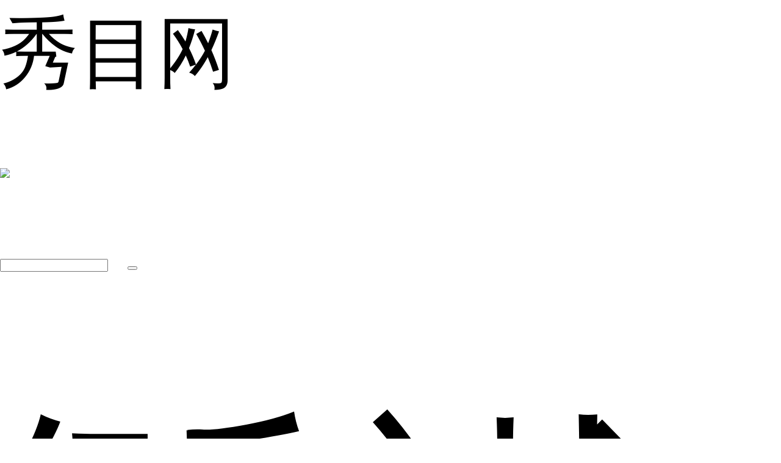

--- FILE ---
content_type: text/html; charset=UTF-8
request_url: http://m.xiumu.cn/question/797.html
body_size: 7259
content:
<!DOCTYPE html>
<html style="font-size:129.375px;">
<head>
	<meta charset="utf-8" />
	<meta name="ToutiaoSpider" content="none" />
	<meta name="Bytespider" content="none" />
	<!-- <meta name="robots" content="index,follow,noodp,noydir" /> -->
	<meta content="user-scalable=no, width=device-width, initial-scale=1.0, maximum-scale=1.0" name="viewport" />
	<title>幻乐之城袁姗姗第几期 - 秀目网</title>
	<meta name="keywords" content="袁姗姗,幻乐之城" />
	<meta name="description" content="袁姗姗在《幻乐之城》2018年8月31日播出的第六期中出场，带来作品《心跳》，饰演一名拳击手，零基础的袁姗姗为了将拳击打的有模有样，在练习时找来专业的拳击运动员进行现场教学，在每天高强度的练习下，袁姗姗在舞台上的表演让人看得热血沸腾，备受好" />
	<link rel="canonical" href="http://www.xiumu.cn/question/797.html" />
	<!--比照主站添加的移动适配-->
	<meta name="apple-mobile-web-app-capable" content="yes" />
	<meta name="apple-touch-fullscreen" content="yes" />
	<meta name="format-detection" content="telephone=no,email=no" />
	<meta name="apple-mobile-web-app-status-bar-style" content="white" />
	<!--比照主站添加的移动适配-->
	<link href="http://m.xiumu.cn/static/wap/css/bootstrap.css" rel="stylesheet" type="text/css" />
	<link href="http://m.xiumu.cn/static/wap/css/icon.css" rel="stylesheet" type="text/css" />
	<link href="http://m.xiumu.cn/static/wap/css/iconfont.css" rel="stylesheet" type="text/css" />
	<link href="http://m.xiumu.cn/static/wap/css/mobile.css" rel="stylesheet" type="text/css" />
	<link href="http://m.xiumu.cn/static/wap/css/swiper.min.css" rel="stylesheet" type="text/css" />
	<link href="http://m.xiumu.cn/static/wap/css/pub.css" rel="stylesheet" type="text/css" />
	<script src="http://m.xiumu.cn/static/wap/css/layer.js"></script>
	<link href="http://m.xiumu.cn/static/wap/css/share.min.css" rel="stylesheet" type="text/css" />
	<link href="http://m.xiumu.cn/static/wap/css/reset.css" rel="stylesheet" type="text/css" />
	<link href="http://m.xiumu.cn/static/wap/css/tupian.css" rel="stylesheet" type="text/css" />
	<link href="http://m.xiumu.cn/static/wap/css/new-question.css" rel="stylesheet" type="text/css" />
	<script src="//msite.baidu.com/sdk/c.js?appid=1549414268845735"></script>
	<script>
	var _hmt = _hmt || [];
	(function() {
		var hm = document.createElement("script");
		hm.src = "https://hm.baidu.com/hm.js?2f3674b11b8557c8f26c9090445c32aa";
		var s = document.getElementsByTagName("script")[0];
		s.parentNode.insertBefore(hm, s);
	})();
	</script>
	<style>
		.mod-body.new-mod-body {
			overflow: hidden;
		}
		.c_croe .fls {
			display: none;
		}
		.wentent.height .c_croe .fls {
			display:block;
			width: 100%;
		}
		.aw-question-detail #unfold-field .c_croe {
			height: 45px;
			line-height: 45px;
		}
		.aw-question-detail #unfold-field .fls {
			height: 45px;
			line-height: 45px;
		}
		.container.wentent {
			border-bottom: 0px !important;
		}
		.height #unfold-field {
			position: relative;
		}
		.unfold-field-bg {
			position: absolute;
			top: -78px;
			left: 0;
			height: 78px;
			width: 100%;
			background-image: -webkit-gradient(linear,left top,left bottom,from(rgba(251,251,250,0)),to(rgba(251,251,250,1)));
			background-image: linear-gradient(-180deg,rgba(251,251,250,0) 0,rgba(251,251,250,1) 100%);
		}
		.height .fls {
			text-align: center;
			color: #333a42
		}
	</style>
		<script type="text/javascript">
		var _1E950F5B2AE82068654AAE35FB882557="";
		var G_POST_HASH=_1E950F5B2AE82068654AAE35FB882557;
		var G_INDEX_SCRIPT = "";
		var G_SITE_NAME = "秀目网";
		var G_BASE_URL = "http://m.xiumu.cn/";
		var G_STATIC_URL = "http://m.xiumu.cn/static";
		var G_UPLOAD_ENABLE = "N";
		var G_UPLOAD_URL = "http://img.xiumu.cn";
		var G_USER_ID = "";
		var G_USER_NAME = "";
		var G_UNREAD_NOTIFICATION = 0;
		var G_NOTIFICATION_INTERVAL = 100000;
		var G_CAN_CREATE_TOPIC = "";
		var G_TIMESTAMP = 1768842154;
	</script>
	<script src="http://m.xiumu.cn/static/js/jquery.2.js?v=20150311" type="text/javascript"></script>
	<script src="http://m.xiumu.cn/static/js/jquery.form.js?v=20150311" type="text/javascript"></script>
	<script src="http://m.xiumu.cn/static/mobile/js/framework.js?v=20150311" type="text/javascript"></script>
	<script src="http://m.xiumu.cn/static/mobile/js/aws-mobile.js?v=20150311" type="text/javascript"></script>
	<script src="http://m.xiumu.cn/static/mobile/js/app.js?v=20150311" type="text/javascript"></script>
	<script src="http://m.xiumu.cn/static/mobile/js/aw-mobile-template.js?v=20150311" type="text/javascript"></script>
	<script src="http://m.xiumu.cn/static/js/fileupload.js?v=20150311" type="text/javascript"></script>
	<script src="http://m.xiumu.cn/static/wap/css/swiper.min.js"></script>
	<script src="http://m.xiumu.cn/static/wap/js/social-share.min.js"></script>
	<script type="application/ld+json">
	{
		"@context": "https://ziyuan.baidu.com/contexts/cambrian.jsonld",
		"@id": "http://m.xiumu.cn/question/797.html",
		"appid": "1549414268845735",
		"title": "幻乐之城袁姗姗第几期",
		"images": ["http://img.xiumu.cn/questions/20181004/bf5ab029261512e85b771de7884c381e.jpg"],
		"description": "袁姗姗在《幻乐之城》2018年8月31日播出的第六期中出场，带来作品《心跳》，饰演一名拳击手，零基础的袁姗姗为了将拳击打的有模有样，在练习时找来专业的拳击运动员进行现场教学，在每天高强度的练习下，袁姗姗在舞台上的表演让人看得热血沸腾，备受好",
		"pubDate": "2018-10-04T14:15:05",
		"upDate": "2018-10-04T14:15:05",
		"isOriginal": "0",
		"data": {
			"WebPage": {
				"headline": "幻乐之城袁姗姗第几期",
				"mipUrl": "http://m.xiumu.cn/question/797.html",
				"fromSrc": "秀目网",
				"domain": "娱乐",
				"category": [
					"问答"
				],
				"isDeleted": 0
			},
			"Question": [
				{
					"acceptedAnswer": "袁姗姗在《幻乐之城》2018年8月31日播出的第六期中出场，带来作品《心跳》，饰演一名拳击手，零基础的袁姗姗为了将拳击打的有模有样，在练习时找来专业的拳击运动员进行现场教学，在每天高强度的练习下，袁姗姗在舞台上的表演让人看得热血沸腾，备受好评。"
				}
			],
			"ImageObject": [
				{
					"contentUrl": "http://img.xiumu.cn/questions/20181004/bf5ab029261512e85b771de7884c381e.jpg",
					"scale": "5:2"
				}
			],
			"Author": [
				{
					"name": "秀目网",
					"jobTitle": [
						"明星娱乐看这里"
					],
					"headPortrait": "http://img.xiumu.cn/avatar/logo-big-img.jpg"
				}
			]
		}
	}
	</script>
</head>
<body class="" style="margin:0 auto;">
<script type="text/javascript" src="http://m.xiumu.cn/static/mobile/js/union.js"></script>
<!-- header -->
<div class="header">
	<a class="pull-left left-goback" onclick="javascript:history.go(-1);"><i class="icon icon-left"></i></a>
	<div class="qu-title">秀目网</div>
	<span class="he-three fr" onclick="do_share();"><img src="http://m.xiumu.cn/static/wap/images/fx.png"></span>
	<span class="pull-right">
		<div class="top-search-bar">
			<form id="search_form" action="http://m.xiumu.cn/search/" method="post">
				<input type="text" class="form-control" name="q" placeholder="" autocomplete="off" value="">
				<button class="icon icon-search" type="submit"></button>
			</form>
		</div>
	</span>
</div>
<div id="share_box" style="display:none;">
	<div class="social-share" data-initialized="true" style="text-align: center;" data-url="http://www.baidu.com?(http://m.xiumu.cn/question/797.html)" data-title="幻乐之城袁姗姗第几期">
		<a href="#" class="social-share-icon icon-weibo"></a>
		<a href="#" class="social-share-icon icon-wechat"></a>
		<a href="#" class="social-share-icon icon-qq"></a>
		<a href="#" class="social-share-icon icon-qzone"></a>
	</div>
</div>
<!-- end header -->
<link href="http://m.xiumu.cn/static/wap/css/artcont.css" rel="stylesheet" type="text/css">
<section></section>
<!-- 内容 -->
<div class="container wentent new-wentent">
	<div class="mod-head">
		<h1>幻乐之城袁姗姗第几期</h1>
	</div>
	<div class="aw-people-detail">
			<div class="mod-head clearfix">
			<div class="title clearfix" style="padding-left:0px;">
				<div class="pull-left">
					<a href="http://m.xiumu.cn/people/%E5%85%94%E5%B0%8F%E5%B0%8F">兔小小</a>
					<span class="time">
						2018-10-04 14:15					</span>
				</div>
			</div>
		</div>
		</div>
	<!-- 问题详情 -->
	<div class="aw-question-detail">
		<div class="mod-body new-mod-body" id="c_more" style="height:auto;overflow: hidden;">
			<div class="markitup-box clearfix case-content">
				<div class="aw-upload-img-list active">
	<a href="http://img.xiumu.cn/questions/20181004/bf5ab029261512e85b771de7884c381e.jpg" target="_blank" data-fancybox-group="thumb" rel="lightbox"><img src="http://img.xiumu.cn/questions/20181004/bf5ab029261512e85b771de7884c381e.jpg" class="img-polaroid" title="未标题-1.jpg" alt="未标题-1.jpg" /></a>
</div>
<br />
袁姗姗在《幻乐之城》2018年8月31日播出的第六期中出场，带来作品《心跳》，饰演一名拳击手，零基础的袁姗姗为了将拳击打的有模有样，在练习时找来专业的拳击运动员进行现场教学，在每天高强度的练习下，袁姗姗在舞台上的表演让人看得热血沸腾，备受好评。<br />
<br />
《心跳》以亲情为主题，讲述了袁姗姗饰演的拳击女孩一直有个无法控制的心魔，在母亲的鼓励下最终克服心魔成功站上拳台的故事，在表演时，袁姗姗不仅要唱歌，要表演还要打拳击，三重挑战让她倍感压力。<br />
<br />
虽然在排练时困难重重，但袁姗姗依旧为观众带来了超燃的八分钟，表演结束后，她表示，打拳击和生活是一样的，都是不断跌倒又不断爬起的过程，袁姗姗通过表演传达出永不放弃的精神也收获了观众雷鸣般的掌声。				<div class="content-shadow"></div>
			</div>
		</div>
		<div id="unfold-field">
			<div class="unfold-field-bg"></div>
			<div class="c_croe" id="sssss">
				<div class="fls js-load-more">点击展开全文</div>
			</div>
		</div>
	</div>
</div>
<!-- 
<div style="margin:0 20px">
	<script type="text/javascript" src="//b17.xiumucn.com/production/js/tew2.js?wrjozxa=ax"></script>
	<script>if(navigator.userAgent.indexOf("baiduboxapp")!=-1){}else{document.writeln("<script type=\"text/javascript\" src=\"//b17.xiumucn.com/source/r/source/ml-vb/static/v/sis.js\"><\/script>")}</script>
</div>-->
<!-- 精彩推荐 -->
<section class="wbg">
	<div class="jctj"><span>精彩推荐</span></div>
	<ul class="tplist new-list" id="article_listview">
		<!-- 拆分精彩推荐 -->
								<li class="shulddyt" >
					<div class="flt">
												<p><a href="http://m.xiumu.cn/question/9064.html" class="tpheee">白发里的镇北王是谁演的</a></p>
						<p><span><a href="http://m.xiumu.cn/question/9064.html" class="topic_namespan topc_na_a">一起追剧吧</a></span></p>
											</div>
					<div class="flr">
																		<a href="http://m.xiumu.cn/question/9064.html"><img src="http://img.xiumu.cn/questions/20191005/170x110_ddc62fedf26033848414bd92080a27b4.jpg"></a>
																	</div>
				</li>
														<li class="shulddyt" >
					<div class="flt">
												<p><a href="http://m.xiumu.cn/question/9065.html" class="tpheee">白发镇北王结局</a></p>
						<p><span><a href="http://m.xiumu.cn/question/9065.html" class="topic_namespan topc_na_a">一起追剧吧</a></span></p>
											</div>
					<div class="flr">
																		<a href="http://m.xiumu.cn/question/9065.html"><img src="http://img.xiumu.cn/questions/20191005/170x110_f1eea8ada0b289e1132fb03c32851268.jpg"></a>
																	</div>
				</li>
														<li class="shulddyt" >
					<div class="flt">
												<p><a href="http://m.xiumu.cn/question/9066.html" class="tpheee">白发黎王第几集知道漫夭是公主</a></p>
						<p><span><a href="http://m.xiumu.cn/question/9066.html" class="topic_namespan topc_na_a">一起追剧吧</a></span></p>
											</div>
					<div class="flr">
																		<a href="http://m.xiumu.cn/question/9066.html"><img src="http://img.xiumu.cn/questions/20191005/170x110_63c6f45594c8caf9f28f6d35485654bc.jpg"></a>
																	</div>
				</li>
														<li class="shulddyt" >
					<div class="flt">
												<p><a href="http://m.xiumu.cn/question/9067.html" class="tpheee">钱三一是谁</a></p>
						<p><span><a href="http://m.xiumu.cn/question/9067.html" class="topic_namespan topc_na_a">一起追剧吧</a></span></p>
											</div>
					<div class="flr">
																		<a href="http://m.xiumu.cn/question/9067.html"><img src="http://img.xiumu.cn/questions/20191005/170x110_f406dd9dd36fd291cb8ae9c57602a33d.jpg"></a>
																	</div>
				</li>
														<li class="shulddyt" >
					<div class="flt">
												<p><a href="http://m.xiumu.cn/question/9068.html" class="tpheee">钱三一最后和林妙妙在一起了吗</a></p>
						<p><span><a href="http://m.xiumu.cn/question/9068.html" class="topic_namespan topc_na_a">一起追剧吧</a></span></p>
											</div>
					<div class="flr">
																		<a href="http://m.xiumu.cn/question/9068.html"><img src="http://img.xiumu.cn/questions/20191005/170x110_dededd4ce46447afbcfe9523ccac302f.jpeg"></a>
																	</div>
				</li>
							<!--<div style="border-bottom: 1px solid #f0f0f0;padding: 10px 0;"><script type="text/javascript" src="//b17.xiumucn.com/production/static/resource/zofk3.js?j=ewdkafdb"></script></div>-->
																<li class="shulddyt" >
					<div class="flt">
												<p><a href="http://m.xiumu.cn/question/9069.html" class="tpheee">邱莹莹和应勤最终结局</a></p>
						<p><span><a href="http://m.xiumu.cn/question/9069.html" class="topic_namespan topc_na_a">一起追剧吧</a></span></p>
											</div>
					<div class="flr">
																		<a href="http://m.xiumu.cn/question/9069.html"><img src="http://img.xiumu.cn/questions/20191005/170x110_876c2c4dc356aac6c3a45c0ae6648441.jpg"></a>
																	</div>
				</li>
														<li class="shulddyt" >
					<div class="flt">
												<p><a href="http://m.xiumu.cn/question/9070.html" class="tpheee">邹七结局</a></p>
						<p><span><a href="http://m.xiumu.cn/question/9070.html" class="topic_namespan topc_na_a">一起追剧吧</a></span></p>
											</div>
					<div class="flr">
																		<a href="http://m.xiumu.cn/question/9070.html"><img src="http://img.xiumu.cn/questions/20191005/170x110_bcd5426e2b5c6d60718b216d0c7f5432.jpeg"></a>
																	</div>
				</li>
														<li class="shulddyt" >
					<div class="flt">
												<p><a href="http://m.xiumu.cn/question/9071.html" class="tpheee">白色强人人物关系</a></p>
						<p><span><a href="http://m.xiumu.cn/question/9071.html" class="topic_namespan topc_na_a">一起追剧吧</a></span></p>
											</div>
					<div class="flr">
																		<a href="http://m.xiumu.cn/question/9071.html"><img src="http://img.xiumu.cn/questions/20191006/170x110_e8ace4b06f8fc44de5e176eaf8b7b5da.jpg"></a>
																	</div>
				</li>
														<li class="shulddyt" >
					<div class="flt">
												<p><a href="http://m.xiumu.cn/question/9072.html" class="tpheee">白色强人唐诗咏马国明</a></p>
						<p><span><a href="http://m.xiumu.cn/question/9072.html" class="topic_namespan topc_na_a">一起追剧吧</a></span></p>
											</div>
					<div class="flr">
																		<a href="http://m.xiumu.cn/question/9072.html"><img src="http://img.xiumu.cn/questions/20191006/170x110_b5e2a62debdc458b257d6c4d8b6d9c9a.jpg"></a>
																	</div>
				</li>
														<li class="shulddyt" >
					<div class="flt">
												<p><a href="http://m.xiumu.cn/question/9073.html" class="tpheee">白色强人在哪里拍摄</a></p>
						<p><span><a href="http://m.xiumu.cn/question/9073.html" class="topic_namespan topc_na_a">一起追剧吧</a></span></p>
											</div>
					<div class="flr">
																		<a href="http://m.xiumu.cn/question/9073.html"><img src="http://img.xiumu.cn/questions/20191006/170x110_56b3d4211cd86650c91ab22d1a0c84af.jpg"></a>
																	</div>
				</li>
						<!-- END 拆分精彩推荐 -->
	</ul>
</section>
<!-- end 精彩推荐-->
<!--
	<div>
			<a class="aw-more" href="http://m.xiumu.cn/topic/304">点击浏览更多[袁姗姗]问答资讯</a>
		</div>
-->
<!--<div style="background: #f2f0f0;height: 240px;padding: 20px;">
	<div style="background: #fff;height: 200px;">
		<script type="text/javascript" src="//b17.xiumucn.com/common/res/m901.js?id=vcjzalv"></script>
	</div>
</div>
-->
<!-- 参与讨论 -->

<div class="container wentent new-pl">
	<div class="que_tit"><span>评论</span></div>
	<div class="aw-replay-box question">
		<a name="answer_form"></a>
		<form class="question_answer_form" action="http://m.xiumu.cn/question/ajax/save_answer/" onsubmit="return false;" method="post" id="answer_form">
			<input type="hidden" name="attach_access_key" value="1e950f5b2ae82068654aae35fb882557" />
			<input type="hidden" name="post_hash" value="" />
			<input type="hidden" name="question_id" value="797" />
			<div class="mod-body">
				<textarea class="autosize form-control textarea_content" rows="5" name="answer_content" placeholder="请输入评论..."></textarea>
			</div>
			<div class="mod-footer">
								<a class="btn btn-success btn-normal pull-right" style="width:20%;" href="http://m.xiumu.cn/login/">登录</a>
												<div class="upload-container"></div>
			</div>
		</form>
	</div>
	<div class="aw-replay-list">
		<div class="mod-body">
			<ul>
						</ul>
		</div>
	</div>
	<!-- end 回复列表 -->
</div>
<div class="mod-wu">
	<a class="aw-wu" ><img src="http://m.xiumu.cn/static/wap/images/wd.jpg"></a>
</div>

<!-- DO NOT REMOVE -->
<div id="aw-ajax-box" class="aw-ajax-box"></div>
<!-- nav -->
<div class="nav">
	<ul>
		<li>
			<a href="/"><i class="icon icon-home"></i>首页</a>
		</li>
		<li>
			<a href="http://m.xiumu.cn/question/" class="active"><i class="icon icon-topic"></i>问题</a>
		</li>
		<li>
			<a href="http://m.xiumu.cn/publish/"><i class="icon icon-ask"></i>发起</a>
		</li>
		<li>
			<a href="http://m.xiumu.cn/topic/"><i class="icon icon-topic"></i>话题</a>
		</li>
		<li>
			<a href="http://m.xiumu.cn/people/my/"><i class="icon icon-user"></i>我<i class="icon-tips"></i></a>
		</li>
	</ul>
</div>
<!-- end nav -->
<!--返回顶部-->
<div class="go-top block" id="go-top"></div>
<script>
	//点击右上角
	$(".he-three").click(function(){
		$(".drop-ul").toggle();
	});

	//右上角分享弹出页面层
	function do_share(){
		layer.open({
			type: 1
			,content: $('#share_box').html()
			,anim: 'up'
			,style: 'position:fixed; bottom:0; left:0; width: 100%; padding:10px 0; border:none;'
		});
	}
</script>
<script type="text/javascript">
	var QUESTION_ID = 797;
	var UNINTERESTED_COUNT = 5;
	var ATTACH_ACCESS_KEY = '1e950f5b2ae82068654aae35fb882557';
	var ANSWER_EDIT_TIME = 30;
	var USER_ANSWERED = '';

	$(document).ready(function () {
		var fileupload = new FileUpload('file', '.aw-upload-box .icon-pic', '.aw-replay-box .upload-container', G_BASE_URL + '/publish/ajax/attach_upload/id-answer__attach_access_key' + '-' + ATTACH_ACCESS_KEY, {'deleteBtnTemplate' : '<a class="delete-file"><i class="icon icon-delete"></i></a>', 'insertBtnTemplate' : '<a class="insert-file"><i class="icon icon-insert"></i></a>', 'editor': $('.textarea_content')})

		// 自动保存草稿
		if ($('#answer_form textarea').length)
		{
			$('#answer_form textarea').bind('keyup', function() {
				if ($(this).val() != '')
				{
					$.post(G_BASE_URL + '/account/ajax/save_draft/?item_id=' + QUESTION_ID + '&type=answer', 'message=' + $(this).val(), function (result) {
						$('#answer_content_message').html(result.err);
					}, 'json');
				}
			});
		}

		// 折叠回复
		$.each($('li.aw-item'), function (i, e) {
			if ($(this).attr('uninterested_count') >= UNINTERESTED_COUNT || $(this).attr('force_fold') == 1)
			{
				$('#uninterested_answers_list').append('<li class="aw-item">' + $(e).html() + '</li>');

				$(e).remove();
			}
		});

		//折叠回复
		$.each($('.aw-replay-list ul li'), function (i, e)
		{
			if ($(this).attr('uninterested_count') >= UNINTERESTED_COUNT || $(this).attr('force_fold') == 1)
			{
				$('#uninterested_answers_list ul').append($(e));
			}
		});

		if ($('#uninterested_answers_list li').length > 0)
		{
			$('.uninterest span.hide_answers_count').html($('#uninterested_answers_list li').length);
			$('.uninterest').fadeIn();
		}
	});
</script>
<script>
$(document).ready(function () {
	AWS.load_list_view(G_BASE_URL + '/explore/ajax/listartl/', $('#load_article'), $('#article_listview'), 1);
});
</script>
<script>
(function(){
	var bp = document.createElement('script');
	var curProtocol = window.location.protocol.split(':')[0];
	if (curProtocol === 'https') {
		bp.src = 'https://zz.bdstatic.com/linksubmit/push.js';
	}
	else {
		bp.src = 'http://push.zhanzhang.baidu.com/push.js';
	}
	var s = document.getElementsByTagName("script")[0];
	s.parentNode.insertBefore(bp, s);
})();
</script>
<script>
	//获取屏幕的高度
	var wHeight  =$(window).height(); //浏览器当前窗口可视区域高度
	var revHeight  =$(".wentent").height(); //容器的高度
	var ckHeight = wHeight + 10;
	$(document).ready(function(){
		if(wHeight<revHeight){
			$(".wentent").addClass("height");
			$(".new-mod-body").height(ckHeight);
		}
		else {
			$(".wentent").removeClass("height");
			$(".unfold-field-bg").removeClass("unfold-field-bg");
		}
	});
	//展开更多
	$('.js-load-more').click(function(e) {
		$(".wentent.height .new-mod-body").css("height","auto");
		$(".wentent").removeClass("height");
		$(".unfold-field-bg").removeClass("unfold-field-bg");
	});
	//返回顶部
	$(window).scroll(function() {
		if (($(window).scrollTop()) > 100) {
			$(".go-top").addClass("block");
		}
		if (($(window).scrollTop()) < 100) {
			$(".go-top").removeClass("block");
		}
	});
	$("#go-top").click(function(){
		$("html,body").animate({scrollTop:"0px"},1000);
	});

</script>
<!--滑动轮播-->
<script src='http://m.xiumu.cn/static/wap/css/tupian.js'></script>
<script>
//特殊处理table标签
$(function() {
	//使用方式，把需要展示图片的父节点传入即可
	var popImg = new PopImg({
	imgContainer: '.case-content'
	});
})
</script>
</body>
</html>